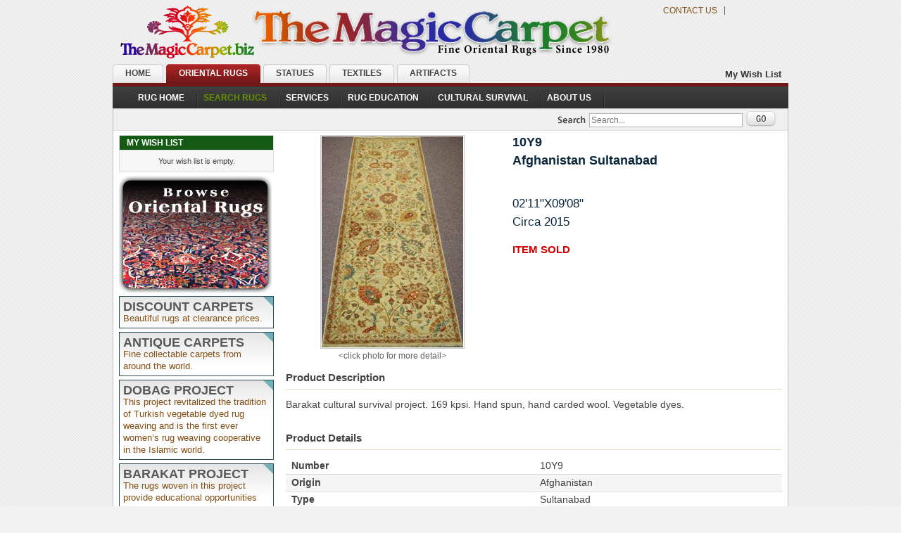

--- FILE ---
content_type: text/html; charset=UTF-8
request_url: https://www.themagiccarpet.biz/afghanistan-sultanabad-p7612/
body_size: 5831
content:
<!DOCTYPE html>
<html lang="en">
<head>
    <meta charset="UTF-8">
    <title>The Magic Carpet: 10Y9 Afghanistan Sultanabad</title>
    <meta name="description" content="10Y9 Afghanistan Sultanabad">
    <meta name="keywords" content="oriental rug, persian rug, handmade rugs, hand woven, hand made, antique oriental rug, tribal rugs, area rugs, antique indian textile">
    <meta name="robots" content="index, follow">
    
    <!-- Open Graph Meta Tags for Social Media -->
    <meta property="og:title" content="The Magic Carpet: 10Y9 Afghanistan Sultanabad">
    <meta property="og:description" content="10Y9 Afghanistan Sultanabad">
    <meta property="og:image" content="https://www.themagiccarpet.biz/images/social-thumbnail.jpg">
    <meta property="og:url" content="https://www.themagiccarpet.biz/">
    <meta property="og:type" content="website">

    <!-- Twitter Card Meta Tags -->
    <meta name="twitter:card" content="summary_large_image">
    <meta name="twitter:title" content="The Magic Carpet: 10Y9 Afghanistan Sultanabad">
    <meta name="twitter:description" content="10Y9 Afghanistan Sultanabad">
    <meta name="twitter:image" content="https://www.themagiccarpet.biz/images/social-thumbnail.jpg">

    <link rel="icon" href="https://www.themagiccarpet.biz/favicon.ico" type="image/x-icon">
    <link rel="shortcut icon" href="https://www.themagiccarpet.biz/favicon.ico" type="image/x-icon">

    <!-- Stylesheets -->
    <link rel="stylesheet" href="https://www.themagiccarpet.biz/styles/styles-dist.css" media="all">
    <link rel="stylesheet" href="https://www.themagiccarpet.biz/styles/print-dist.css" media="print">

    <!-- Viewport Meta Tag for Responsive Design -->
    <meta name="viewport" content="width=device-width, initial-scale=1.0">

<script>
  (function (s, e, n, d, er) {
    s['Sender'] = er;
    s[er] = s[er] || function () {
      (s[er].q = s[er].q || []).push(arguments)
    }, s[er].l = 1 * new Date();
    var a = e.createElement(n),
        m = e.getElementsByTagName(n)[0];
    a.async = 1;
    a.src = d;
    m.parentNode.insertBefore(a, m)
  })(window, document, 'script', 'https://cdn.sender.net/accounts_resources/universal.js', 'sender');
  sender('840d1c719c5229')
</script>
</head>
<body>
<div class="container" id="orientalrugs-department">
    <div class="header">
        <h1 id="logo"><a href="https://www.themagiccarpet.biz/index.php"><img
                        src="https://www.themagiccarpet.biz/images/banner-2025-themagiccarpet-530-265-9229.png" alt="The Magic Carpet - Fine Oriental Rugs"/></a>
        </h1>
        <div id="logo-rt">
            <ul>
                <li class="itemseperator"><a href="https://www.themagiccarpet.biz/home-d1/store-hours-c28/">Contact
                        Us</a></li>
                <!--<li class="itemseperator">
                            <a href="">Subscribe</a>
                     </li>-->
            </ul>
            <div class="facebook">
                <iframe src="//www.facebook.com/plugins/like.php?href=https%3A%2F%2Fwww.facebook.com%2Fthemagiccarpet.biz&amp;send=false&amp;layout=button_count&amp;width=220&amp;show_faces=false&amp;font&amp;colorscheme=light&amp;action=like&amp;height=21"
                        scrolling="no" frameborder="0" style="border:none; overflow:hidden; width:80px; height:21px;"
                        allowTransparency="true"></iframe>
            </div>
        </div>
            </div>
    <div class="department-container orientalrugs-store">
        <div class="departments">
            <div class="departments-switcher">
                <ul><li class="gallery"><a href="https://www.themagiccarpet.biz/home-d1/" class=""><em>&nbsp;</em><span>Home</span></a></li><li class="orientalrugs"><a href="https://www.themagiccarpet.biz/oriental-rugs-d2/" class="active"><em>&nbsp;</em><span>Oriental Rugs</span></a></li><li class="statues"><a href="https://www.themagiccarpet.biz/statues-d3/" class=""><em>&nbsp;</em><span>Statues</span></a></li><li class="textiles"><a href="https://www.themagiccarpet.biz/textiles-d4/" class=""><em>&nbsp;</em><span>Textiles</span></a></li><li class="artifacts"><a href="https://www.themagiccarpet.biz/artifacts-d5/" class=""><em>&nbsp;</em><span>Artifacts</span></a></li></ul>            </div>
            <ul class="top-links">
                <li class="last"><a href="https://www.themagiccarpet.biz/cart-details/" title="My Wish List"
                                    class="top-link-cart">My Wish List</a></li>
                            </ul>
        </div>
    </div>
    <!-- *********  Navigation Menu Bar  **************** -->
    <div class="toplinks-bar">
        <ul id="nav"><li><a  href="https://www.themagiccarpet.biz/oriental-rugs-d2/"><span>Rug Home</span></a></li><li><a class="selected" href="https://www.themagiccarpet.biz/oriental-rugs-d2/search-rugs-c1/"><span>Search Rugs</span></a></li><li><a  href="https://www.themagiccarpet.biz/oriental-rugs-d2/services-c20/"><span>Services</span></a><ul style="display: none;"><li><a  href="https://www.themagiccarpet.biz/oriental-rugs-d2/washing-c39/"><span>Washing</span></a></li><li><a  href="https://www.themagiccarpet.biz/oriental-rugs-d2/restoration-c40/"><span>Restoration</span></a></li><li><a  href="https://www.themagiccarpet.biz/oriental-rugs-d2/underlayment-c38/"><span>Underlayment</span></a></li><li><a  href="https://www.themagiccarpet.biz/oriental-rugs-d2/storage-c48/"><span>Storage</span></a></li><li><a  href="https://www.themagiccarpet.biz/oriental-rugs-d2/appraisals-c41/"><span>Appraisals</span></a></li><li><a  href="https://www.themagiccarpet.biz/oriental-rugs-d2/service-prices-c42/"><span>Service Prices</span></a></li></ul><div style="clear:both;"></div></li><li><a  href="https://www.themagiccarpet.biz/oriental-rugs-d2/rug-education-c8/"><span>Rug Education</span></a><ul style="display: none;"><li><a  href="https://www.themagiccarpet.biz/oriental-rugs-d2/dobag-travelogue-c67/"><span>DOBAG Travelogue</span></a></li><li><a  href="https://www.themagiccarpet.biz/oriental-rugs-d2/decorating-with-rugs-c65/"><span>Decorating with rugs</span></a></li><li><a  href="https://www.themagiccarpet.biz/oriental-rugs-d2/the-color-yellow-c61/"><span>The Color Yellow</span></a></li><li><a  href="https://www.themagiccarpet.biz/oriental-rugs-d2/moth-or-myth-c63/"><span>Moth or Myth?</span></a></li><li><a  href="https://www.themagiccarpet.biz/oriental-rugs-d2/why-own-an-oriental-rug-c64/"><span>Why Own an Oriental Rug?</span></a></li><li><a  href="https://www.themagiccarpet.biz/oriental-rugs-d2/oriental-rug-care-tips-c66/"><span>Oriental Rug Care Tips</span></a></li><li><a  href="https://www.themagiccarpet.biz/oriental-rugs-d2/the-color-blue-c62/"><span>The Color Blue</span></a></li><li><a  href="https://www.themagiccarpet.biz/oriental-rugs-d2/the-color-red-c60/"><span>The Color Red</span></a></li><li><a  href="https://www.themagiccarpet.biz/oriental-rugs-d2/home-decorating-c24/"><span>Home Decorating</span></a></li><li><a  href="https://www.themagiccarpet.biz/oriental-rugs-d2/buying-a-rug-c23/"><span>Buying A Rug</span></a></li><li><a  href="https://www.themagiccarpet.biz/oriental-rugs-d2/symbols-in-weaving-c56/"><span>Symbols in Weaving</span></a></li><li><a  href="https://www.themagiccarpet.biz/oriental-rugs-d2/rug-types-c57/"><span>Rug Types</span></a></li><li><a  href="https://www.themagiccarpet.biz/oriental-rugs-d2/appraising-rugs-c58/"><span>Appraising Rugs</span></a></li><li><a  href="https://www.themagiccarpet.biz/oriental-rugs-d2/cultural-survival-benefits-c59/"><span>Cultural Survival Benefits</span></a></li><li><a  href="https://www.themagiccarpet.biz/oriental-rugs-d2/art-of-weaving-c49/"><span>Art of Weaving</span></a></li><li><a  href="https://www.themagiccarpet.biz/oriental-rugs-d2/age-old-tradition-c50/"><span>Age Old Tradition</span></a></li><li><a  href="https://www.themagiccarpet.biz/oriental-rugs-d2/journey-of-the-wool-c51/"><span>Journey of the Wool</span></a></li><li><a  href="https://www.themagiccarpet.biz/oriental-rugs-d2/vegetable-dyes-c52/"><span>Vegetable Dyes</span></a></li><li><a  href="https://www.themagiccarpet.biz/oriental-rugs-d2/anatolian-dye-plants-c53/"><span>Anatolian Dye Plants</span></a></li><li><a  href="https://www.themagiccarpet.biz/oriental-rugs-d2/pazyryk-rug-c54/"><span>Pazyryk Rug</span></a></li><li><a  href="https://www.themagiccarpet.biz/oriental-rugs-d2/projects-we-support-c55/"><span>Projects We Support</span></a></li></ul><div style="clear:both;"></div></li><li><a  href="https://www.themagiccarpet.biz/oriental-rugs-d2/cultural-survival-c22/"><span>Cultural Survival</span></a><ul style="display: none;"><li><a  href="https://www.themagiccarpet.biz/oriental-rugs-d2/barakat-project-c45/"><span>Barakat Project</span></a></li><li><a  href="https://www.themagiccarpet.biz/oriental-rugs-d2/tibetan-project-c44/"><span>Tibetan Project</span></a></li><li><a  href="https://www.themagiccarpet.biz/oriental-rugs-d2/zamin-project-c47/"><span>Zamin Project</span></a></li><li><a  href="https://www.themagiccarpet.biz/oriental-rugs-d2/ersari-project-c46/"><span>Ersari Project</span></a></li><li><a  href="https://www.themagiccarpet.biz/oriental-rugs-d2/dobag-project-c43/"><span>DOBAG Project</span></a></li></ul><div style="clear:both;"></div></li><li><a  href="https://www.themagiccarpet.biz/home-d1/about-us-c26/"><span>About Us</span></a><ul style="display: none;"><li><a  href="https://www.themagiccarpet.biz/home-d1/our-family-c27/"><span>Our Family</span></a></li><li><a  href="https://www.themagiccarpet.biz/home-d1/store-hours-c28/"><span>Store Hours</span></a></li><li><a  href="https://www.themagiccarpet.biz/home-d1/customer-service-c29/"><span>Customer Service</span></a></li><li><a  href="https://www.themagiccarpet.biz/home-d1/join-mailer-c31/"><span>Join Mailer</span></a></li><li><a  href="https://www.themagiccarpet.biz/home-d1/testimonials-c125/"><span>Testimonials</span></a></li><li><a  href="https://www.themagiccarpet.biz/home-d1/links-c32/"><span>Links</span></a></li></ul><div style="clear:both;"></div></li></ul>    </div>
    <div class="outline-creator">
        
<div class="search-bar">
   <div class="mini-search">
      <form id="search_mini_form" action="https://www.themagiccarpet.biz/index.php?Search" method="post">
         <fieldset>
            <label for="search_string" class="visually-hidden">Search</label>
            <input id="search_string" class="input-text" name="search_string"  type="text" placeholder="Search..." />
            <button type="submit" class="search-button">
               <img src="https://www.themagiccarpet.biz/images/btn_go.gif" alt="Go">
            </button>
            <!-- <input src="https://www.themagiccarpet.biz/images/btn_go.gif" alt="Go" type="image" /> -->
            <input type="hidden" id="all_words" name="all_words" value="on" />    
         </fieldset>
      </form>
   </div>
</div>        <!-- ***********  2 Column Page Wrapper ************************   -->
        <div class="middle layout-2columns">
            <!--  *****   Left sidebar content   ******  -->
            <div class="col-left sidebar" id="col-left">
                <!-- Cart summary container -->
<div id="cart-summary" class="box base-mini mini-cart">
    <div class="head">
        <h4 class="title">My Wish List</h4>
    </div>
    <div class="content">
        <div class="a-center">
            <div id="updating">Updating...</div>
                            <!-- Message displayed when the cart is empty -->
                <p class="empty-cart">Your wish list is empty.</p>

                    </div>
    </div>
</div><div id="button-or"><a href="https://www.themagiccarpet.biz/oriental-rugs-d2/search-rugs-c1/"></a></div><ul class="sidebar-links"><li>
                                    <a href="https://www.themagiccarpet.biz/oriental-rugs-d2/search-rugs-c1/filter/description=discount-carpets/">
                                    <span class="title">DISCOUNT CARPETS</span>
                                    Beautiful rugs at clearance prices.
                                    </a>
                                    </li></ul><ul class="sidebar-links"><li>
                                        <a href="https://www.themagiccarpet.biz/oriental-rugs-d2/search-rugs-c1/filter/description=antique-carpets/sort=age/">
                                        <span class="title">ANTIQUE CARPETS</span>
                                        Fine collectable carpets from around the world.
                                        </a>
                                        </li></ul><ul class="sidebar-links"><li>
                                        <a href="https://www.themagiccarpet.biz/oriental-rugs-d2/search-rugs-c1/filter/description=dobag-project/">
                                        <span class="title">DOBAG PROJECT</span>
                                        This project revitalized the tradition of Turkish vegetable dyed rug weaving and is the first ever women’s rug weaving cooperative in the Islamic world.
                                        </a>
                                        </li></ul><ul class="sidebar-links"><li>
                                        <a href="https://www.themagiccarpet.biz/oriental-rugs-d2/search-rugs-c1/filter/description=barakat-project/">
                                        <span class="title">BARAKAT PROJECT</span>
                                        The rugs woven in this project provide educational opportunities for various ethnic groups in South Asia.
                                        </a>
                                        </li></ul><ul class="sidebar-links"><li>
                                        <a href="https://www.themagiccarpet.biz/oriental-rugs-d2/search-rugs-c1/filter/description=zamin-project/">
                                        <span class="title">ZAMIN PROJECT</span>
                                        The rugs woven in this project provide education and health care for the people of Afghanistan, Pakistan and India.
                                        </a>
                                        </li></ul><ul class="sidebar-links"><li>
                                        <a href="https://www.themagiccarpet.biz/oriental-rugs-d2/search-rugs-c1/filter/description=ersari-project/">
                                        <span class="title">ERSARI PROJECT</span>
                                        Providing economic, education and health aid for local communities in the Himalaya region.
                                        </a>
                                        </li></ul><ul class="sidebar-links"><li>
                                        <a href="https://www.themagiccarpet.biz/oriental-rugs-d2/search-rugs-c1/filter/description=tibetan-project/">
                                        <span class="title">TIBET PROJECT</span>
                                        This project benefits Tibetan refugees living in Nepal as well as Nepali weavers and their children.
                                        </a>
                                        </li></ul>            </div>
            <!-- ************* Main content container   ***************** -->
            <div class="col-main" id="main">
                    <div class="padder">

        <div class="product-img-box">
            <a href="javascript:popitup5('/products/full/OR10Y9.jpg','10Y9 Afghanistan Sultanabad',686,1024,'black')">
                        <img class="product-image generalimage" src="/products/300x300/OR10Y9.jpg"
                        alt="10Y9 Afghanistan Sultanabad 02&#039;11&quot;X09&#039;08&quot;"  id="ItemDetail" />
                    </a>            <p>&lt;click photo for more detail&gt; </p>
        </div>

        <div class="product-info-box">

            <h2 class="product-number"> 10Y9</h2>
            <h1 class="product-name">Afghanistan Sultanabad</h1>
            <p>&nbsp;</p>

            <p class="product-info">02'11"X09'08"</p>
            <p class="product-info">Circa 2015</p>


            <div class="price-box">
                <div class="special-price">
                        <span class="price">ITEM SOLD</span></div>            </div>

            <br /><br /><br />        </div>
    </div>
    <div class="clear"></div>

    <div class="product-collateral">

        <div class="collateral-box">
            <div class="head">
                <h4>Product Description</h4></div>
            <div class="product-specs">Barakat cultural survival project. 169 kpsi. Hand spun, hand carded wool. Vegetable dyes.</div>
        </div>

        <div class="collateral-box">
            <div class="head">
                                <h4>Product Details</h4>
            </div>

            <div class="collateral-box attribute-specs">
                <table cellspacing="0" id="product-attribute-specs-table" class="data-table">
                    <tbody>
                    <tr class="first odd">
                        <td class="label">Number</td>
                        <td class="data last">10Y9</td>
                    </tr>
                    <tr class="even">
                        <td class="label">Origin</td>
                        <td class="data last">Afghanistan</td>
                    </tr>
                    <tr class="odd">
                        <td class="label">Type</td>
                        <td class="data last">Sultanabad</td>
                    </tr>
                    <tr class="even">
                        <td class="label">Size</td>
                        <td class="data last">02'11"X09'08"</td>
                    </tr>
                    <tr class="odd">
                        <td class="label">Age</td>
                        <td class="data last">Circa 2015</td>
                    </tr>
                    <tr class="even">
                        <td class="label">Color</td>
                        <td class="data last">Beige / Red Brown</td>
                    </tr>
                    <tr class="odd">
                        <td class="label">Material</td>
                        <td class="data last">Wool</td>
                    </tr>
                    </tbody>
                </table>

            </div>
        </div>
    </div>

    <div id="similar-products"><h2>Similar products from our catalog:</h2><div class="listing-type-grid  catalog-listing padder"><table id="product-list-table" class="generic-product-grid" border="0"><tbody><tr><td><div class="thumbnail-box" style="margin-bottom:4px;"><div style="padding-top:0px;"><a href="https://www.themagiccarpet.biz/turkey-shahsevan-p7380/">
                                    <img src="/products/170x170/ORD6178.jpg" alt="Turkey Shahsevan" class="generalimage" /> </a></div></div><h5 class="centered"> <a href="https://www.themagiccarpet.biz/turkey-shahsevan-p7380/">
                                    <span class="listing-number">D6178</span><br />Turkey Shahsevan</a></h5><p class="size">02'06"X09'04"</p><div class="price-box"><span class="price">$1260.00</span> </div></td><td><div class="thumbnail-box" style="margin-bottom:4px;"><div style="padding-top:0px;"><a href="https://www.themagiccarpet.biz/pakistan-oushak-p10330/">
                                    <img src="/products/170x170/ORKZPP762.jpg" alt="Pakistan Oushak" class="generalimage" /> </a></div></div><h5 class="centered"> <a href="https://www.themagiccarpet.biz/pakistan-oushak-p10330/">
                                    <span class="listing-number">KZPP762</span><br />Pakistan Oushak</a></h5><p class="size">02'06"X10'11"</p><div class="price-box"><span class="price">$1890.00</span> </div></td><td><div class="thumbnail-box" style="margin-bottom:4px;"><div style="padding-top:0px;"><a href="https://www.themagiccarpet.biz/afghanistan-sumak-p8126/">
                                    <img src="/products/170x170/ORE6317.jpg" alt="Afghanistan Sumak" class="generalimage" /> </a></div></div><h5 class="centered"> <a href="https://www.themagiccarpet.biz/afghanistan-sumak-p8126/">
                                    <span class="listing-number">E6317</span><br />Afghanistan Sumak</a></h5><p class="size">02'07"X10'01"</p><div class="price-box"><span class="price">$1310.00</span> </div></td><td><div class="thumbnail-box" style="margin-bottom:4px;"><div style="padding-top:0px;"><a href="https://www.themagiccarpet.biz/nepal-tibet-traditional-p1426/">
                                    <img src="/products/170x170/ORR4137.jpg" alt="Nepal-Tibet Traditional" class="generalimage" /> </a></div></div><h5 class="centered"> <a href="https://www.themagiccarpet.biz/nepal-tibet-traditional-p1426/">
                                    <span class="listing-number">R4137</span><br />Nepal-Tibet Traditional</a></h5><p class="size">02'09"X09'09"</p><div class="price-box"><span class="price">$1670.00</span> </div></td></tbody></table></div></div>            </div>
        </div>
    </div>
    <!-- ****************   Footer ******************** -->
    <div class="footer" id="footer">
        <p class="footer-services">Buying • Trading • Washing • Restoring • Appraising • Underlayment</p>
        <div class="footer-right">
            <!-- <p><img src="https://www.themagiccarpet.biz/images/footer_callout.jpg" alt="" class="footer-callout"/></p> -->
            <div class="phone-number">(530) 265-9229</div>
            <div class="location">Nevada City, CA 95959</div>
        </div>
        <ul class="footer-links">
            <li class="first"><a href="https://www.themagiccarpet.biz/home-d1/about-us-c26/">About Us</a></li>
            <li class="first"><a href="https://www.themagiccarpet.biz/home-d1/customer-service-c29/">Customer
                    Service</a></li>
            <li class="first"><a href="https://www.themagiccarpet.biz/home-d1/site-map-c100/" title="Site Map">Site
                    Map</a></li>
            <li class="last"><a href="https://www.themagiccarpet.biz/home-d1/store-hours-c28/" title="Contact Us">Contact
                    Us</a></li>
        </ul>
        <div class="footer-bottom">
            <p>© 2007-
                <script>document.write(new Date().getFullYear())</script>
                The Magic Carpet. All Rights Reserved.
                Programming/Design by <a href="http://www.coldstreammedia.com/">Cold Stream Media</a></p>
        </div>
    </div>
</div>
<script type="text/javascript" src="https://www.themagiccarpet.biz/scripts/ajax.js"></script>
<script type="text/javascript" src="https://www.themagiccarpet.biz/scripts/jquery-1.3.2.min.js"></script>
<script type="text/javascript" src="https://www.themagiccarpet.biz/scripts/moretext.js"></script>
<script type="text/javascript" src="https://www.themagiccarpet.biz/scripts/jquery.cycle.lite.1.1.js"></script>
<script type="text/javascript" src="https://www.themagiccarpet.biz/scripts/jquery.example.min.js"></script>
<!-- Global site tag (gtag.js) - Google Analytics -->
<script async src="https://www.googletagmanager.com/gtag/js?id=UA-2484097-1"></script>
<script>
    window.dataLayer = window.dataLayer || [];

    function gtag() {
        dataLayer.push(arguments);
    }

    gtag('js', new Date());

    gtag('config', 'UA-2484097-1');
</script>
<script type="text/javascript">
    $(function () {
        //*** SLIDESHOW   ****
        $('#slideshow1').cycle({
            delay: 2000,
            speed: 500
        });

        //****  PULL DOWN MENU    ****
        $('#nav li').hover(
            function () {
                //show its submenu
                $('ul', this).stop(true, true).slideDown(100);
            },
            function () {
                //hide its submenu
                $('ul', this).stop(true, true).slideUp(100);
            }
        );

        $('#search_string').example('Search entire store here... ');
    });
</script>
<script type="text/javascript">
    <!--
    var is_chrome = navigator.userAgent.toLowerCase().indexOf('chrome') > -1;
    var newwindow;
    var wheight = 0, wwidth = 0;

    function popitup5(url, title, iwidth, iheight, colour) {
        var pwidth, pheight;
        if (!newwindow || newwindow.closed) {
            pwidth = iwidth + 30;
            pheight = iheight + 60;
            newwindow = window.open('', 'htmlname', 'width=' + pwidth + ',height=' + pheight + ',resizable=1,top=10,left=10,scrollbars=yes');
            wheight = iheight;
            wwidth = iwidth;
        }
        if (wheight != iheight || wwidth != iwidth) {
            pwidth = iwidth + 30;
            pheight = iheight + 60;
            newwindow.resizeTo(pwidth, pheight);
            wheight = iheight;
            wwidth = iwidth;
        }
        newwindow.document.writeln('<!DOCTYPE HTML PUBLIC \"-//W3C//DTD HTML 4.01 Transitional//EN\" \"http://www.w3.org/TR/html4/loose.dtd\">');
        newwindow.document.writeln('<html lang=\"en\"><head><title>' + title + '<\/title><\/head><body bgcolor=\"' + colour + '\">');
        newwindow.document.writeln('<div align=\"center\" style=\"postion:relative; padding:0; margin:0;\">');
        newwindow.document.writeln('<img src=\"' + url + '\" title=\"' + title + '\" alt=\"' + title + '\" \/>');
        newwindow.document.writeln('<div style=\"position:absolute; top:0; right:0; width:100px; background:#333; padding:8px;\">');
        newwindow.document.writeln('<p style=\"margin:0; padding:0; font-weight: bold;\"><a style=\"color:#FFF; text-decoration:none;\" href=\"javascript:self.close()\">CLOSE WINDOW<\/a><\/p><\/div>');
        newwindow.document.writeln('<h1 style=\"font-size:20px; font-weight: bold; padding:0 0 10px 0; margin:0; color:#FFF;\">' + title + '<\/h1><\/div><\/body><\/html>');
        newwindow.document.close();
        is_chrome = navigator.userAgent.toLowerCase().indexOf('chrome') > -1;
        if (is_chrome) {
            newwindow.parent.blur();
        }
        newwindow.focus();
        newwindow.focus();
    }
    // -->
</script>
<script defer src="https://static.cloudflareinsights.com/beacon.min.js/vcd15cbe7772f49c399c6a5babf22c1241717689176015" integrity="sha512-ZpsOmlRQV6y907TI0dKBHq9Md29nnaEIPlkf84rnaERnq6zvWvPUqr2ft8M1aS28oN72PdrCzSjY4U6VaAw1EQ==" data-cf-beacon='{"version":"2024.11.0","token":"2b80b21f3b7f4fd88be6035f95207f40","r":1,"server_timing":{"name":{"cfCacheStatus":true,"cfEdge":true,"cfExtPri":true,"cfL4":true,"cfOrigin":true,"cfSpeedBrain":true},"location_startswith":null}}' crossorigin="anonymous"></script>
</body>
</html>

--- FILE ---
content_type: text/css
request_url: https://www.themagiccarpet.biz/styles/print-dist.css
body_size: -2
content:
*{background:none!important}*{min-height:0!important}body{background:#fff;margin:15px}a,a:hover{color:#2976C9!important}td,th{color:#2f2f2f!important}td{border-color:#ccc!important}hr{visibility:visible;height:1px;margin:20px 0}.head{text-align:left}.head *,.page-head *,.page-head-alt *{display:block!important;float:none}.pager,.view-by{display:none}.actions{display:none!important}.box,.content{padding:5px 0 5px 0!important}.container{width:700px!important;margin:0;padding:0}.col-main{width:auto!important;float:none!important;margin:0!important}#logo-rt{display:none}.department-container,.toplinks-bar{display:none}#col-left{display:none}.search-bar{display:none}ul.footer-links{display:none}.category-head{display:none}.footer{width:auto!important}.footer-right{float:left!important}#similar-products{display:none}.catalog-listing h5{width:auto!important}.product-info{float:none!important;width:auto!important}table.data-table{width:90%!important}.a-right{text-align:right!important}.product-info-box{width:320px!important}.add-to-cart-box,.add-to-inline{display:none}#continue2{display:none}
/*# sourceMappingURL=print-dist.css.map */